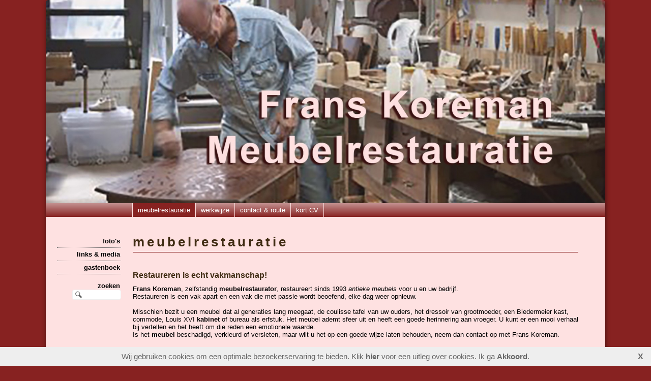

--- FILE ---
content_type: text/html; charset=UTF-8
request_url: http://www.franskoreman.nl/
body_size: 5788
content:
<!DOCTYPE html>
<html lang="nl">
<head>
<meta http-equiv="X-UA-Compatible" content="IE=edge" /><meta charset="utf-8">
<link rel="canonical" href="http://www.franskoreman.nl">
<meta name="description" content="Frans Koreman is meubelrestaurator om antieke meubels te restaureren voor particulieren, interieur/zakelijke instanties omgeving Amsterdam. Voor het maken van meubelen is Koreman uw meubelmaker.">
<meta name="keywords" content="meubelrestaurator, antiek, meubelen, fauteuil, restauratie, meubelrestauratie, antieke meubels, kasten, bonheur kast, bureau, grootmoeder, commode, erfstuk, coulisse tafel, biedermeier, interieur">
<meta name="google-site-verification" content="cmtkjssAU0Au1wKYwndXPMv2Dn">
<meta name="generator" content="Maakum websites - version 10.0.3">
<!--[if IEMobile]><meta http-equiv="cleartype" content="on"><![endif]-->
<!-- Responsive and mobile friendly stuff -->
<meta name="HandheldFriendly" content="True">
<meta name="MobileOptimized" content="320">
<meta name="viewport" content="width=device-width,initial-scale=1.0,minimum-scale=1.0,maximum-scale=1.0,user-scalable=no,viewport-fit=cover">

<title>Frans Koreman Meubelrestauratie</title>
<!-- link rel='stylesheet' type='text/css' media='all' href='/common/style/classic/theme.css' -->
<link rel='stylesheet' type='text/css' media='all' href='/common/style/classic/maakum.php'>
<script src='/maakum_central/10.0/common/scripts/jquery/jquery-3.5.1.min.js'></script><script src='/maakum_central/10.0/common/scripts/jquery.scrollbar.min.js'></script><script src='/maakum_central/10.0/common/scripts/jquery-migrate-3.3.1.min.js'></script><script src='/maakum_central/10.0/common/scripts/lazyload/jquery.lazyload.min.js'></script><script>
var g_more='meer';
jQuery(document).ready(function(){jQuery('.scrollbar-inner').scrollbar();});</script><script src='/maakum_central/10.0/common/scripts/parallax.js'></script>

<script src="/maakum_central/10.0/common/scripts/main.js"></script>
<link rel='shortcut icon' href='/favicon.ico' type='image/x-icon'>
</head>

<body id="page_1" > 
<div id="wrapper">
	<div id="body_container">
		<div id="header_container">
						<div id="top_container"  >
				<!--<div id="topTheme">	-->	
					<div id="title_container">&nbsp;</div>
					<div id="wowslider-container1">
	<div class="ws_images"><img src="http://www.franskoreman.nl/common/themes/theme_0.jpg?v=26" alt=""/></div>
</div>
	
				<!--</div>-->
			</div>
						<div id="menu_container">
				<div id="topNav" class="nav-holder" role="navigation" aria-label="top menu">

<ul id="menu">
<li id='current'><a href='/'>meubelrestauratie</a></li><li ><a href='/home/3'>werkwijze</a></li><li ><a href='/home/2'>contact & route</a></li><li ><a href='/home/6'>kort CV</a></li>	</ul><script>
	document.getElementById('menu').style.visibility='hidden';
	document.getElementById('menu').style.overflow='hidden';
	</script>
	
</div>	<!-- topNav-->			</div> <!-- menu_container -->
		</div>
		<div id="content_container" >
<div id="submenu_container" style="text-align: right;" class="nav-holder" role="navigation" aria-label="side menu">

<ul id='sidebarmenu'><li><a  href='/album/' title='foto&#039;s'>foto's</a>
</li>
<li><a  href='/home/7' title='links &amp; media'>links & media</a>
</li>
<li><a  href='/gastenboek/' title='gastenboek'>gastenboek</a>
</li>
</ul><div id='search_container'><span><strong>zoeken</strong></span>
				<form name='search' method='get' action='../home/search_results.php'>
					<input name='keywords' type='search'>
				</form><br></div></div>
<script>
jQuery(document).ready(function($){

	function gotohash(e) 
	{
		ankerinData = 0;
		ankerinBody = 0;
		var targ;

		if(!e) var e = window.event;
		if (e.target) targ = e.target;
		else if (e.srcElement) targ = e.srcElement;
		if (targ.nodeType == 3) // defeat Safari bug
			targ = targ.parentNode;
		if (typeof targ.href === 'undefined') //kan tag binnen <a> staan
		{	
			targ = targ.parentNode;			
		}
		if (typeof targ.href === 'undefined') 
		{
			return;
		} 
		else 
		{ 
			if (targ.hash)
			{	
				ververs = targ.href;
				// check if external link
				if (ververs.indexOf(window.location.host) == -1 || targ.target === '_blank')
				{	//only rervers if same tab.
//					if(!(targ.target === '_blank' || targ.target === '_new')){ 
//						window.location = ververs;
//					}
				} 
				else
				{
					if ( 0 || ververs.indexOf('home/1#') > 0 || ververs.indexOf('page_id=1#') > 0 || ververs.indexOf('home/1?') > 0 || ververs.indexOf('page_id=1?') > 0) //andere page id
					{
						location.replace(ververs);
						anker = 'name="' + window.location.hash.substr(1) + '"'; //anker zonder #
						ankerh = 'name="' + window.location.hash + '"'; //anker met #
						ankerID = 'id="' + window.location.hash.substr(1);

						if (anker && (document.body.innerHTML.indexOf(anker) > -1 || document.body.innerHTML.indexOf(ankerh) > -1 || document.body.innerHTML.indexOf(ankerID) > -1) && window.location.hash) {
							ankerinBody = 1;
							gotoAnker();
							return false;
						}
//						ID=$(".select_container:last").attr("id").replace("m","");
//						last_para_function(ID);
					}	
					else
					{
//						window.location = ververs;
					//	location.reload(); werkt niet in IE
					}
				}

			}
		}
	};
	function gotoAnker() {
		//!important: setTimeout niet verwijderen 
		setTimeout("window.location.hash = encodeURIComponent(window.location.hash.substr(1));",500);
		setTimeout("window.location.replace(decodeURIComponent(window.location.hash));",500);
		if (window.location.hash.indexOf('[') == -1)
			animateAnker(20);
		else
			animateAnker(5);
	}
	function animateAnker(y) {
				setTimeout(function() {
			$('html,body').animate({scrollTop: $(window).scrollTop()-y}, 500, function() {  });
		},600);
	}

	document.onclick = gotohash;

	function showAnker() {
		if (window.location.hash.indexOf('#') == 0) {
        	if (window.location.hash.indexOf('[') == -1){
            	animateAnker(20);
        	}else{
            	animateAnker(5);
        	}
		}
		$( window ).unbind('load', showAnker);
	}
	$( window ).bind('load', showAnker);
 

});
</script>
		<div id="content" >
			    	<div id="page_name"><H1>meubelrestauratie</H1></div>
		<div class='textblok_container select_container one' id='m1595686058'>
		<div class="header" id="[1]" >
		<h2>Restaureren is echt vakmanschap!</h2>        </div>
        <div class='textblok_text '>
		<div><span style="color: #000000;"><strong>Frans Koreman</strong>, zelfstandig <strong>meubelrestaurator</strong>, restaureert sinds 1993 <em>antieke meubels</em> voor u en uw bedrijf. <br />Restaureren is een vak apart en een vak die met passie wordt beoefend, elke dag weer opnieuw.<br /></span></div>
<div> </div>
<div>Misschien bezit u een meubel dat al generaties lang meegaat, de coulisse tafel van uw ouders, het dressoir van grootmoeder, een Biedermeier kast, commode, Louis XVI <strong>kabinet</strong> of bureau als erfstuk. Het meubel ademt sfeer uit en heeft een goede herinnering aan vroeger. U kunt er een mooi verhaal bij vertellen en het heeft om die reden een emotionele waarde. </div>
<div>Is het <strong>meubel </strong>beschadigd, verkleurd of versleten, maar wilt u het op een goede wijze laten behouden, neem dan contact op met Frans Koreman. </div>
<div><span style="font-family: __, Helvetica, sans-serif;"><span style="line-height: 16px;"><span style="font-family: Arial, Helvetica, sans-serif;"><span style="line-height: normal;"> </span></span></span></span></div>
<figure class="image"><img class="page_img"  data-original="//www.franskoreman.nl/home/images/1-21.jpg" alt="gerestaureerd Empire kastje" title="restauratie empire kastje" width="100%" />
<figcaption>Gerestaureerd Empire kastje</figcaption>
</figure>
<div> </div>
<div><span style="color: #000000;"><span style="color: #000000;">Frans Koreman is altijd bereid u persoonlijk advies te geven aan de hand van gezonden foto's of uw meubel bij u thuis te beoordelen en een vrijblijvende offerte af te geven. Bel naar <a href="tel:+31653833885">06 53 833 885 </a> of mail naar <a href="mailto:info@franskoreman.nl">info@franskoreman.nl</a>. Als u een foto van het meubel meestuurt, dan kan een eerste raming worden gegeven.<br /><br />Frans Koreman is aangesloten bij de Nederlandse belangenvereniging voor restauratoren. Alle aangesloten leden werken volgens de Ethische Code. Informatie kunt u vinden op de website: <a href="http://www.restauratoren.nl/">www.restauratoren.nl</a> </span></span></div>		</div>
<div class="share">
<!-- AddToAny Button BEGIN -->
<div style='float:left;margin-right:0px;margin-left: -2px;' class="a2a_kit  a2a_default_style" data-a2a-url="https://goo.gl/qluXF" data-a2a-title="Restaureren is echt vakmanschap!">
    <a class="a2a_button_x"><span class='socialsvg small' style='margin:0;background-color:rgb(0, 0, 0);'><svg class='x'></svg></span></a>
</div>
<div style='display:inline;'class="a2a_kit  a2a_default_style" data-a2a-url="http://www.franskoreman.nl/article-1/" data-a2a-title="Restaureren is echt vakmanschap!">
<a class='a2a_button_facebook'><span class='socialsvg small' style='margin:0;background-color:rgb(59, 89, 152);'><svg class='facebook'></svg></span></a></div></div>
</div>
				<div class="textblockBottom"></div>
				<div class='textblok_container select_container one' id='m1595686059'>
		<div class="header" id="[6]" >
		<h2>Opbouw website</h2>        </div>
        <div class='textblok_text '>
		<p>Onder "werkwijze" ziet u verschillende stadia van een <strong>restauratie </strong>in beeld. </p>
<p> </p>
<p>Onder "kort cv" de werkervaring en scholing van Frans Koreman</p>
<p> </p>
<p>Onder "foto's" staan ook verschillende opdrachten in beeld. Nu ook meubels die <strong>te koop</strong> staan, neem een kijkje bij "te koop". </p>
<p> </p>
<p>Veel plezier op deze website! </p><div class='page_img_bottom' style='max-width:300px;' ><div class='' style='max-width:300px;max-height:300px;'><img data-original='/home/images/1-6.jpg?1222109770' alt='vergulden van een antieke poot'></div><div class='page_img_caption_bottom'>vergulden van een antieke poot</div></div>		</div>
<div class="share">
<!-- AddToAny Button BEGIN -->
<div style='float:left;margin-right:0px;margin-left: -2px;' class="a2a_kit  a2a_default_style" data-a2a-url="https://goo.gl/4OljI" data-a2a-title="Opbouw website">
    <a class="a2a_button_x"><span class='socialsvg small' style='margin:0;background-color:rgb(0, 0, 0);'><svg class='x'></svg></span></a>
</div>
<div style='display:inline;'class="a2a_kit  a2a_default_style" data-a2a-url="http://www.franskoreman.nl/article-6/" data-a2a-title="Opbouw website">
<a class='a2a_button_facebook'><span class='socialsvg small' style='margin:0;background-color:rgb(59, 89, 152);'><svg class='facebook'></svg></span></a></div></div>
</div>
				<div class="textblockBottom"></div>
				<div class='textblok_container select_container one' id='m1595686060'>
		<div class="header" id="[29]" >
		<h2>Artikel in Parool</h2>        </div>
        <div class='textblok_text '>
		<p> </p>
<p>In de speciale weekendbijlage van het <strong>Parool</strong> Wonen van september 2010 heeft een artikel gestaan over de beste adressen voor interieur op maat. Frans Koreman is voor dit artikel geïnterviewd en gefotografeerd in zijn werkplaats.</p>
<p><em> </em> </p>
<p>Hier treft u de foto aan. </p>
<p> </p>
<p>Voor vragen en opmerkingen naar aanleiding van deze publicatie kunt u contact opnemen met Frans Koreman, <a href="tel:+31653833885">06 53 833 885 </a> of mailen naar <a href="mailto:info@franskoreman.nl">info@franskoreman.nl</a></p>
<p style="color: #fee1e1;"> </p><div class='page_img_bottom' style='max-width:414px;' ><div class='' style='max-width:414px;max-height:293px;'><img data-original='/home/images/1-29.jpg?1285763267' alt='artikel in Parool Magazine Wonen'></div><div class='page_img_caption_bottom'>artikel in Parool Magazine Wonen</div></div>		</div>
<div class="share">
<!-- AddToAny Button BEGIN -->
<div style='float:left;margin-right:0px;margin-left: -2px;' class="a2a_kit  a2a_default_style" data-a2a-url="https://goo.gl/EKsLI" data-a2a-title="Artikel in Parool">
    <a class="a2a_button_x"><span class='socialsvg small' style='margin:0;background-color:rgb(0, 0, 0);'><svg class='x'></svg></span></a>
</div>
<div style='display:inline;'class="a2a_kit  a2a_default_style" data-a2a-url="http://www.franskoreman.nl/article-29/" data-a2a-title="Artikel in Parool">
<a class='a2a_button_facebook'><span class='socialsvg small' style='margin:0;background-color:rgb(59, 89, 152);'><svg class='facebook'></svg></span></a></div></div>
</div>
	</div><!-- content --></div><div id="footer_container_main">	<div id="footer_container_new">
<div class='textblok_container' id='m1595512283'>
		<div class="header" id="[39]" style='margin-bottom: 0;'>
		        </div>
        <div class='textblok_text '>
		<p style="text-align: center;"> </p>
<p style="text-align: center; line-height: 180%;"> </p>
<p style="text-align: center; line-height: 180%;"><span style="color: #fee1e1;"><a style="color: #fee1e1;" href="tel:+31653833885">06 53 83 38 85</a></span></p>
<p style="text-align: center; line-height: 180%;"><span style="color: #fee1e1;"><a style="color: #fee1e1;" href="mailto:frans21560@gmail.com">info@franskoreman.nl</a></span></p>		</div>
</div>
	</div>
	<div id="footer_container"><div id="lijn">&nbsp;</div>

        <div id="footer" class="group">
		 
        	<div class="col span_1_of_4 foot_col_1">
           				  			<a href='https://www.maakum.nl' target='_blank' title="Website maken"><img src='https://je-eigen-site.nl/images/logo_maakum_transp_blue.png' alt="logo Maakum" title="Website maken" style="width: 50px">&nbsp;website maken</a>
							</div>  
            <div class="col span_1_of_4 foot_col_2">
	            <div class='footer_pipe'>|</div><span id="site_hits">511675</span>&nbsp;bezoekers	
            </div>  
			<div class="col span_1_of_4 foot_col_3" style="text-align:center">
            	<div class='footer_pipe'>|</div>						<a href='/login/index.php' target='_blank' rel="nofollow">login</a>
		                    </div>
			<div class="col span_1_of_4 foot_col_4">
				<div class='footer_pipe'>|</div>laatste wijziging: 15-04-2025&nbsp;    
            </div>
     	</div>
     </div>
<div style="clear:both;"></div></div><!-- body_container -->
</div></div><!-- wrapper_container -->
<script>
	jQuery(function() {
        document.querySelectorAll('img[data-original]').forEach((elm) => {
            if(!elm.dataset.original.match(/(\.gif|\.jpg|\.jpeg|\.a?png|\.svg|\.webp|\.ico)(\?.*)?$/i)){
                elm.dataset.original = '/maakum_central/10.0/common/img-not-found.svg';
            }
        });
        
		jQuery(".img_zoom img[data-original]").on('load', function(event){
			if(this.loaded && !jQuery(this).hasClass('start')){
				jQuery(this).addClass('start');
			}
		});
		jQuery("img[data-original]").lazyload({threshold: 700, load:function(){ jQuery(window).trigger('resize.px.parallax')}});
		
	});
</script>
	
<script>
function doSlide(id){
	timeToSlide = 15; // in milliseconds
	subid = 'subsubSlide' + id;
	subimg = 'subsubimg' + id;
	obj = document.getElementById(subid);
	subimg = document.getElementById(subimg);

	if(obj.style.display == "none"){ 
		subimg.src = 'https://je-eigen-site.nl/images/buttons/arrow_up.png';
		obj.style.visibility = "hidden";
		obj.style.display = "block";
		height = obj.offsetHeight;
		obj.style.height="1px"; 
		obj.style.visibility = "visible";	
		obj.style.position = "relative";
		pxPerLoop = height/timeToSlide;
		slide(obj,1,height,pxPerLoop);
	} else {
		subimg.src = 'https://je-eigen-site.nl/images/buttons/arrow_down.png';
		height = obj.offsetHeight;
		pxPerLoop = height/timeToSlide;
		slideUp(obj,height,1,pxPerLoop);
		
	}
}
function slide(obj,offset,full,px){
	if(offset < full){
		obj.style.height = Math.round(offset)+"px";
		offset=offset+px;
		setTimeout((function(){slide(obj,offset,full,px);}),1);
	} else {
		obj.style.height = "auto";
	}
}
function slideUp(obj,offset,full,px){
	if(offset > full){
		obj.style.height = Math.round(offset)+"px";
		offset=offset-px;
		setTimeout((function(){slideUp(obj,offset,full,px);}),1);
	} else {
		obj.style.display = "none";
		obj.style.height = "auto"; 
	}
}
		
</script>
<script>
//jQuery('#mc_social svg').add('.socialsvg svg').each(function(){
jQuery('.socialsvg svg').each(function(){
	var elm = jQuery(this);//console.log(elm, 'boe', elm.attr('class'));
	fetch(new Request('/maakum_central/10.0/common/png/social/'+elm.attr('class')+'.svg'))
		.then(response => {
			if(response.ok){
	 			response.text().then(dd=>{//console.log(dd)
	 			elm.replaceWith(dd);//test
	 		});
		}
	});
});
</script>
<!-- AddToAny Button BEGIN -->
<script async src="https://static.addtoany.com/menu/page.js"></script>
<script>
var cookie_warning = 'Wij gebruiken cookies om een optimale bezoekerservaring te bieden. Klik <a href="https://www.maakum.nl/wat-zijn-cookies/" target="_blank">hier</a> voor een uitleg over cookies. ';
var cookie_button = "Ik ga <span style=\'cursor:pointer;font-weight:bold;\' class=\'cookiebtn\'>Akkoord</span>.";
</script>
</body>
</html>


--- FILE ---
content_type: text/css; charset=UTF-8
request_url: http://www.franskoreman.nl/common/style/classic/maakum.php
body_size: 12975
content:
/*
 *	generated by WOW Slider 2.5
 *	template Noble
 */
#topTheme {
	position: relative;
	float:left;
	margin-left: 0;
	margin-top: 0;
	width: 100%;
}

#wowslider-container1 { 
	zoom: 1; 
	position: relative; 
	/*max-width:950px;*/
	margin:0 auto;
	z-index:25;
	border:none;
	text-align:left; /* reset align=center */
}
/*
* html #wowslider-container1{ width:950px }
*/
#wowslider-container1 ul{
	position:relative;
	width: 10000%; 
	height:auto;
	left:0;
	list-style:none;
	margin:0;
	padding:0;
	border-spacing:0;
	overflow: visible;
	/*table-layout:fixed;*/
}
#wowslider-container1 .ws_images ul li{
	width:1%;
	line-height:0; /*opera*/
	float:left;
	font-size:0;
	padding:0 0 0 0 !important;
	margin:0 0 0 0 !important;
}

#wowslider-container1 .ws_images{
	position: relative;
	left:0;
	top:0;
	width:100%;
	height:100%;
	/*overflow:hidden;*/
}
#wowslider-container1 .ws_images a{
	width:100%;
	display:block;
	color:transparent;
}
#wowslider-container1 img{
	max-width: none !important;
}
#wowslider-container1 .ws_images img{
	width:100%;
	border:none 0;
	max-width: none;
	-webkit-border-top-left-radius: 5px;
	-webkit-border-top-right-radius: 5px;
	-moz-border-radius-topleft: 5px;
	-moz-border-radius-topright: 5px;
	border-top-left-radius: 5px;
	border-top-right-radius: 5px;
    display: block;
}
#wowslider-container1 a{ 
	text-decoration: none; 
	outline: none; 
	border: none; 
}

#wowslider-container1  .ws_bullets { 
	font-size: 0px; 
	float: left;
	position:absolute;
	z-index:70;
}
#wowslider-container1  .ws_bullets div{
	position:relative;
	float:left;
}
#wowslider-container1  a.wsl{
	display:none;
}

#wowslider-container1  .ws_bullets { 
	padding: 10px; 
}
#wowslider-container1 .ws_bullets a { 
	margin-left: 5px; 
	height: 10px; 
	width: 10px; 
	float: left; 
	border: 1px solid #d6d6d6; 
	color: #d6d6d6; 
	text-indent: -4000px; 
	background-image:url("data:image/gif;base64,");
	position:relative;
	color:transparent;
}
#wowslider-container1 .ws_selbull { 
	background-color: #d6d6d6; 
	color: #FFFFFF; 
}

#wowslider-container1 .ws_bullets a:hover, #wowslider-container1 .ws_overbull { 
	background-color: #d6d6d6;
	color: #FFFFFF; 
}

#wowslider-container1 a.ws_next, #wowslider-container1 a.ws_prev {
	position:absolute;
	display:block;
	top:50%;
	margin-top:-16px;
	z-index:60;
	height: 67px;
	width: 32px;
	background-image: url(./arrows.png);
}
#wowslider-container1 a.ws_next{
	background-position: 0 0; 
	right:-7px;
}
#wowslider-container1 a.ws_prev {
	left:-7px;
	background-position: 0 100%; 
}
#wowslider-container1 a.ws_next:hover{
	background-position: 100% 0; 
}
#wowslider-container1 a.ws_prev:hover{
	background-position: 100% 100%; 
}
/* bottom center */
#wowslider-container1  .ws_bullets {
	top:0;
    right: 0;
}

#wowslider-container1 .ws-title{
	position: absolute;
	bottom:7%;
	/*left: 0;*/
	right: 4%;
	top: 74%;
	margin-right:5px;
	z-index: 50;
	color:#1E4553;
	font-family: "Droid Sans";
}
#wowslider-container1 .ws-title div,#wowslider-container1 .ws-title span{
	display:inline-block;
	text-align: right;
	float: right;
	background-color: transparent; /*#FFF;*/
	color: #FFF;
	padding:10px;
	opacity:0.9;
	filter:progid:DXImageTransform.Microsoft.Alpha(opacity=90);	
}
#wowslider-container1 .ws-title div{
	display:block;
	margin-top:0px;
	font-size: 1.4em;
}

@media only screen and (max-width: 480px) {
	#wowslider-container1 .ws-title {font-size: 0.7em; top: 55%;}	
}
#wowslider-container1 ul{
	animation: wsBasic 808s infinite;
	-moz-animation: wsBasic 808s infinite;
	-webkit-animation: wsBasic 808s infinite;
}
@keyframes wsBasic{0%{left:-0%} 0.25%{left:-0%} 0.5%{left:-100%} 0.74%{left:-100%} 0.99%{left:-200%} 1.24%{left:-200%} 1.49%{left:-300%} 1.73%{left:-300%} }
@-moz-keyframes wsBasic{0%{left:-0%} 0.25%{left:-0%} 0.5%{left:-100%} 0.74%{left:-100%} 0.99%{left:-200%} 1.24%{left:-200%} 1.49%{left:-300%} 1.73%{left:-300%} }
@-webkit-keyframes wsBasic{0%{left:-0%} 0.25%{left:-0%} 0.5%{left:-100%} 0.74%{left:-100%} 0.99%{left:-200%} 1.24%{left:-200%} 1.49%{left:-300%} 1.73%{left:-300%} }

#wowslider-container1 .ws_bullets  a img{
	text-indent:0;
	display:block;
	top:12px;
	left:-143px;
	visibility:hidden;
	position:absolute;
    border: 2px solid #B8C4CF;
	max-width:none;
}
#wowslider-container1 .ws_bullets a:hover img{
	visibility:visible;
}

#wowslider-container1 .ws_bulframe div div{
	height:90px;
	overflow:visible;
	position:relative;
}
#wowslider-container1 .ws_bulframe div {
	left:0;
	overflow:hidden;
	position:relative;
	width:285px;
	background-color:#B8C4CF;
}
#wowslider-container1  .ws_bullets .ws_bulframe{
	display:none;
	top:25px;
	overflow:visible;
	position:absolute;
	cursor:pointer;
    border: 2px solid #B8C4CF;
}
#wowslider-container1 .ws_bulframe span{
	position:absolute;
}
/*@font-face {
    font-family: "Droid Sans";
    font-style: normal;
    font-weight: 400;
    src: local("Droid Sans"), local("DroidSans"), url("http://themes.googleusercontent.com/static/fonts/droidsans/v3/s-BiyweUPV0v-yRb-cjciBsxEYwM7FgeyaSgU71cLG0.woff") format("woff");
}*/
/* <style type="text/css">  handig voor highlight */
html, body {
	margin: 0px;
	padding: 0px;
}
body {
	background: #872221;
	color: #000000;
	font-weight: normal;
	scrollbar-arrow-color: rgb(135, 34, 33);
	scrollbar-face-color: #f1d5d5;
	scrollbar-highlight-color: rgb(254, 225, 225);
	scrollbar-3dlight-color:#eacfcf;
	scrollbar-shadow-color: #d8bfbf;
	scrollbar-darkshadow-color: #872221;
	scrollbar-track-color: rgb(254, 225, 225);
}

#wrapper {
    display: -webkit-flex;
	display:flex;
	-webkit-flex-direction: column;
	flex-direction: column;
	;
	text-align: left;
	width: 100%;
	min-height: 100vh;
}
@media screen and (min-width:0\0) {
/*Center and height hack for ie9,10,11*/
	#wrapper {
		-ms-flex-align:center;
		height:100px;
	}
}
table {
	font-size: 13px;
	font-family: Arial, Helvetica, sans-serif;
}
table, td {
	vertical-align: top;
}
strong {font-weight: bold;}
a {
	cursor: pointer;
	color: rgb(135, 34, 33);
	font-weight: bold;
	text-decoration: none;
}
.textblok_text a, .newsText a {
	overflow-wrap: break-word;
	word-wrap: break-word;
	-webkit-hyphens: auto;
	-ms-hyphens: auto;
	-moz-hyphens: auto;
	hyphens: auto;
}
a:hover {
	text-decoration: underline;
}
hr {
	color: rgb(64, 44, 19);
	margin: 5px 0px 5px 0px;
	padding: 0px;
	width: 100%;
	height: 0;
	border: 0;
	border-top: 1px solid rgb(64, 44, 19);
}
.color_light {
	color: rgb(135, 34, 33)}
/* <style type="text/css">  handig voor highlight */
.intro_text h1:first-child, .intro_text h2:first-child, .intro_text h3:first-child, .intro_text h4:first-child, .intro_text h5:first-child, .intro_text h6:first-child, .header h1, .header h2, .header h3, .header h4, .header h5, .header h6, .para_col h1:first-child, .para_col h2:first-child, .para_col h3:first-child, .para_col h4:first-child, .para_col h5:first-child, .para_col h6:first-child {

    	margin-top: 1rem;
}
h1 {
	font-size: 154%;}
h2 {
	font-size: 121%;}
h3 {
	font-size: 99%;}
h4 {
	font-size: 88%;}
h5 {
	font-size: 77%;}
h6 {
	font-size: 66%;}

h1, h2, h3, h4, h5, h6 {
	font-family: Arial, Helvetica, sans-serif;
	margin-bottom: 0.5rem;
    font-weight: bold;
    color: rgb(64, 44, 19);
}.header a {font-weight: bold}
p {
	margin:0;
	word-wrap: break-word;
}
img {
	border: 0px;
}
#content img, iframe {
	max-width: 100%;
    object-fit: contain;
}
/* classes voor font size - als in tinymce.php */

.kleiner_4px {
	font-size: 9px;
	line-height: 1.2em;
}
.kleiner_2px {
	font-size: 11px;
	line-height: 1.2em;
}
.normaal {
	font-size: 13px;
	line-height: 1.2em;
}
.groter_2px {
	font-size: 15px;
	line-height: 1.2em;
}
.groter_4px {
	font-size: 17px;
	line-height: 1.2em;
}
.groter_6px {
	font-size: 19px;
	line-height: 1.2em;
}
.groter_8px {
	font-size: 21px;
	line-height: 1.2em;
}
.groter_12px {
	font-size: 25px;
	line-height: 1.2em;
}
.groter_20px {
	font-size: 33px;
	line-height: 1.2em;
}
.groter_28px {
	font-size: 41px;
	line-height: 1.2em;
}

.smaller_4px {
	font-size: 9px;
	line-height: 1.2em;
}
.smaller_2px {
	font-size: 11px;
	line-height: 1.2em;
}
.normal {
	font-size: 13px;
	line-height: 1.2em;
}
.bigger_2px {
	font-size: 15px;
	line-height: 1.2em;
}
.bigger_4px {
	font-size: 17px;
	line-height: 1.2em;
}
.bigger_6px {
	font-size: 19px;
	line-height: 1.2em;
}
.bigger_8px {
	font-size: 21px;
	line-height: 1.2em;
}
.bigger_12px {
	font-size: 25px;
	line-height: 1.2em;
}
.bigger_20px {
	font-size: 33px;
	line-height: 1.2em;
}
.bigger_28px {
	font-size: 41px;
	line-height: 1.2em;
}
body { font-family: Arial, Helvetica, sans-serif; 
font-size: 13px;}
#mailtable { width: 100%; }
#mailcontent {padding:4% 10px;font-size: 13px;}
p { margin: 0px; padding: 0px; }
P, LI {line-height: 1.2em; }
H2 {line-height: 1.4em; }
sup{font-size: 80%; line-height: 80%;}
h1, h2, h3, h4, h5 {font-weight: bold}
@media only screen and (max-width: 480px){
    body {font-size:15px}
	h1 { font-size: 200%!important; }
	h2 { font-size: 150%!important; }
	h3 { font-size: 150%!important; }
}
.formresponse table td, .formresponse table th {padding: 0.6em 0 0;}

/* element classes */
img.top {
	z-index: 0;
}
.audio {
	background-color: rgb(64, 44, 19);
	color: #ff00FF;
	border-style: solid;
	border-width: 5px 5px 0px 0px;
	border-color:  #ffaaaa;
	margin-top:-10px;
	margin-bottom:-10px;
	vertical-align: bottom;
}
.titel {
	color: rgb(64, 44, 19);
	font-size: 200%;
	letter-spacing: 5px;
}
.titel2 {
	color: rgb(64, 44, 19);
	font-size: 150%;
	letter-spacing: 4px;
}
table.copyright {
	height: 20px;
	width: 100%;
}
.copyright {
	color: #999;
}
.copyright td {
	vertical-align:middle;
	font-size: 9px;
	font-family: Verdana, Arial, Helvetica, sans-serif;
}
.copyright a {
	color: #999;
	text-decoration: none;
	font-weight: normal;
}
.copyright a:hover {
	text-decoration: underline;
}
.highlight { 
	color: #fff;
	background-color: rgb(135, 34, 33)}
.message { 
	display: table;
	width: 100%;
	color: #000000;
	background-color: #f1d5d5;
	border-right: 1px solid #d8bfbf;
	border-bottom: 1px solid #d8bfbf;
	margin-bottom:4px;
	-moz-border-radius: 6px;
	-webkit-border-radius: 6px;
	border-radius: 6px;
    box-sizing: border-box;
    padding: 1em;
}
td.message { 
	padding: 6px;
	display: table-cell;
}
.message_padding { /*padding: 10px;*/}
.label {
	color: #000000;
	font-weight: bold;
	vertical-align: top;
}
.knop, .button {
    color: #FFFFFF;
    border: none;
    cursor: pointer;
    padding: 10px 25px!important;
    width: auto;
    border-radius: 5px;
    font-size: 1em;
    background: rgb(135, 34, 33)!important;
    transition: background-color 0.5s ease;
    width: auto!important;
}
.knop:hover, .button:hover {
    color: #FFFFFF;
    background: #c39190!important;
}
/* module elementen */
div#page_name {
	width: 100%;
	position:relative;
}
div.moduleTitle, div#page_name H1 {
	display: block;	color: rgb(64, 44, 19);
	background: url(../lijn1.gif);background-repeat:repeat-x;background-position: bottom;	margin-bottom:9px;
	padding-bottom: 11px;
	width: 100%;
	font-family: Arial, Helvetica, sans-serif;
font-size: 198%;	font-weight: bold;
	letter-spacing: 5px;
	margin: 0;
	margin-bottom: 0.5em;
}
div.backLink {
	border-bottom: 1px solid rgb(64, 44, 19); 
	width: 100%;
	margin-top: 5px;
    margin-bottom: 10px;
	padding: 5px 0px 5px 1px;
}
div.backLinkBottom {
	border-top: 1px solid rgb(64, 44, 19); 
	width: 100%;
	margin-top: 8px;
	padding: 5px 0px 5px 1px;
}
div.textblok_container {
	width: 100%;
	position: relative;
	overflow: hidden;
}
.background_padding {
	padding: 1em;
	box-sizing: border-box;
}
.textblok_text {
	width: 100%;
	max-width: inherit;
	margin-bottom: 5px;
	display:block;
	overflow:hidden;
}
div.read_more {
	float:right;
	/*line-height: 1.2em;*/
}
a.read_more {
    white-space: nowrap;
}
a.read_more:after {
    content: " \000BB";
    white-space: nowrap;
}
.test_button {
	background-color: rgb(135, 34, 33);
	color: rgb(254, 225, 225);
	padding: .4em 1.7em;
	border-radius: 25px;
	text-decoration: none;
	font-size: inherit;
	display: inline-block;
}
.test_button:hover {
	text-decoration: none;
	filter:brightness(125%);
}
.test_button.square {
	border-radius: 0;
	margin: 0px;
}
.test_button.rounded {
	border-radius: 10px;
	margin: 0px;
}
.ui-tooltip, .arrow:after {
    background: white ;
    border: 2px solid #ccc ;
}
.ui-tooltip {
    padding: 10px 20px ;
    color: black ;
    border-radius: 20px ;
    font: bold 14px "Helvetica Neue", Sans-Serif ;
    text-transform: uppercase;
    box-shadow: 0 0 7px black;
}
.arrow {
    width: 70px;
    height: 16px;
    overflow: hidden;
    position: absolute;
    left: 50%;
    margin-left: -35px;
    bottom: -16px;
}
.arrow.top {
    top: -16px;
    bottom: auto;
}
.arrow.left {
    left: 20%;
}
.arrow:after {
    content: "";
    position: absolute;
    left: 20px;
    top: -20px;
    width: 25px;
    height: 25px;
    box-shadow: 6px 5px 9px -9px black;
    -webkit-transform: rotate(45deg);
    -ms-transform: rotate(45deg);
	transform: rotate(45deg);
}
.arrow.top:after {
	bottom: -20px;
	top: auto;
}
div.textblockBottom {
	display: inline-block; /* 8.0 */
	border-bottom: 1px solid rgb(64, 44, 19); 
	width: 100%;
	height: 1rem;
	margin-bottom: 0.667rem;
}
div.textblockBottom#last  {
	border-bottom: 0;
}
div.moduleMenu {
	border-bottom: 1px solid rgb(64, 44, 19); 
	width: 100%;
	margin: 5px 0px;
	padding: 5px 0px 5px 1px;
}
div.newsHeader {
	/*font-size: 120%;
	font-weight: bold;*/
	float:left;
	/*margin-bottom: 7px;*/
}
div.newsHeader H2, div.newsHeader H3 {margin-top: 0.1em;}
div.newsDate {
	margin: 0px;
	text-align:right;
	float:right;
	width: 95px;
	margin-top: 0.5em;
}
div.newsText {
	clear:both;
}
.news_message h3.title  {
	margin-top:0.6em;
}
div.gbHeader {
	position: relative;
	width: 75%;
	margin: 0px 0px 10px 0px;
	font-size: 90%;
	font-weight: bold;
}
div.gbDate {
	position:relative;
	width: 25%;
	float: right;
	margin: 0px;
	font-size: 90%;
	text-align:right;
}
p.lastlogin {
	border-top: 1px solid rgb(64, 44, 19);
	margin: 5px 0px 5px 0px;	
	padding: 5px;
	text-align:right;
}
.page_img_left, .page_img[style*="float: left"] { 
	margin: 2px 15px 5px 0px;
	text-align:left; 
	float:left;
}
.page_img_right, .page_img[style*="float: right"] {
	margin: 2px 0px 5px 15px;
	text-align:right; 
	float:right;
}
.page_img_top {
	margin: 2px 0px 0px 0px;
}
.page_img_bottom {
	margin: 15px 0px 1em 0px;
}
.img-rounded, .img-rounded img {
	-moz-border-radius: 50%;
	-webkit-border-radius: 50%;
	border-radius: 50%;
}
.img_zoom, .img_zoom_hover {
	overflow:hidden;
}
.img_zoom img {
	-moz-transition: all 15s ease-out;
	-webkit-transition: all 15s ease-out;
	-o-transition: all 15s ease-out;
	-ms-transition: all 15s ease-out;    
	transition: all 15s ease-out;
}
.img_zoom_hover img {
	-moz-transition: all 0.5s ease-out;
	-webkit-transition: all 0.5s ease-out;
	-o-transition: all 0.5s ease-out;
	-ms-transition: all 0.5s ease-out;    
	transition: all 0.5s ease-out;
}
.start, .img_zoom_hover img:hover {
	-moz-transform: scale(1.08);
    -webkit-transform: scale(1.08);
    -o-transform: scale(1.08);
    transform: scale(1.08);
}
.video { margin-bottom: .7em; }
.page_img_left img, .page_img_right img, .page_img_top img, .page_img_bottom img {width: 100%;height: 100%;}
.page_img_top iframe, .page_img_bottom iframe {
	width: 100%; height:100%;
	position: absolute;
	top: 0;
	left: 0;
}
.page_img_caption_left {
	font-size: 12px;
	position: relative; 
	text-align:left;
	top:2px;
	font-style:italic;
}
.page_img_caption_right, .page_img_caption_top, .page_img_caption_bottom {
	font-size: 12px;
	position: relative; 
	text-align:right;
	padding: 8px 0;
	font-style:italic;
}
figure.image{display:inline-block;border:0;background:transparent;}
figure.image{margin:10px 15px 5px 15px}
figure.image.align-left{margin-left:0;float:left}
figure.image.align-right{margin-right:0;float:right}
figure.image img{margin:0}
figure.image figcaption{font-size: 12px;margin:8px 0 0px;text-align:right;font-style: italic;}

.news_img_left {
	margin: 2px 12px 5px 0px;
	float: left;
}
.news_img_right {
	margin: 2px 0px 5px 8px;
	float: right;
}
/* nieuw versie 8.0 */
.page_doc {
	position:relative;
	height: auto;
	margin-top: 2em;
}
	
.page_doc_left {
	display:inline-block;
	text-align:left;
	padding-right: 20px; 
	margin-bottom: 1em;
	/*float:left;*/
}
.page_doc_right {
	display:inline-block;
	text-align:right; 
	float:right;
	margin-bottom: 1em;
}


/* Onderdeel van Album */
.album_img {
	color: #000000;
	background-color: #f1d5d5;
	border-left: 1px solid #eacfcf;
	border-top: 1px solid #eacfcf;
	border-right: 1px solid #d8bfbf;
	border-bottom: 1px solid #d8bfbf;
	height: 122px;
	width: 122px;
	vertical-align:middle;
	text-align:center;
	padding: 10px 8px 8px 8px;
	margin: 2px 4px 2px 0px;
	-moz-border-radius: 6px;
	-webkit-border-radius: 6px;
	border-radius: 6px;
}
.image_box {
	color: #000000;
	background-color: #f1d5d5;
	margin:5px 5px 5px 5px; 
	padding:0px; 
	vertical-align: middle;	
}

#body_container {
    display: -webkit-flex;
    display: flex;
  	-webkit-flex-direction: column;
  	flex-direction: column;
	/*for #wrapper flex*/
  	-webkit-flex:1 auto;
  	flex:1 0 auto;
		font-size: 13px;
	font-family: Arial, Helvetica, sans-serif;	
	max-width: 1100px;
	width: 100%; /*needed for carrousels!*/
	padding: 0px;
	margin-left: auto;
	margin-right: auto;
		-webkit-box-shadow: 1px 1px 10px #471211;
	-moz-box-shadow: 1px 1px 10px #471211;
	box-shadow: 1px 1px 10px #471211;
		-moz-border-radius: 6px;
	-webkit-border-radius: 6px;
	border-radius: 6px;
	box-sizing: border-box;
}
#media_container {
	-webkit-flex: 0 auto;
	flex: 0 auto;
	position: relative;
	background-color: transparent;
	border-bottom: 0px solid #9d9da1;
	display: block;
	max-width: 1100px;
	width: 100%;
	padding: 4px 0 4px 0;
	margin-left: auto;
	margin-right: auto;
    z-index: 9;
}
.tweet_iframe_widget {width:auto !important;}
#mc_padding {
	padding: 4px 0 4px 0;
	overflow: hidden;
}
#mc_search {float:left; position:relative;}
#mc_search form {margin: 0 !important;}
.mc_input { height: 16px; vertical-align:top; font-size:1.2em; width: 160px}
/*input.search { */ 
input[type="search"] {
	background:url(https://je-eigen-site.nl/images/buttons/search16.png) 3px center no-repeat;
/*	background-color: ; */
	padding: 2px 4px 1px 24px;  
	background-color:#FFFFFF;  
	border:1px solid #EFEFEF; 
	width: 142px;
	-webkit-border-radius: 4px;
    -moz-border-radius: 4px;
	border-radius: 4px;
	-webkit-appearance: textfield; 
	margin-bottom: 0 !important;
}

#mc_search img {position: relative; top: 4px;}
#mc_social {float:right; position:relative;}
#mc_social div{float:left; position:relative; margin-left: 8px;height: 32px;}
#mc_social.small div {height: 16px;}
.socialsvg{
	display:inline-block;vertical-align: middle;margin:0 2px;fill:#fff;
}
.socialsvg.small{
	width: 16px;height: 16px;border-radius: 2px;
}
.socialsvg.large{
	width: 32px;height: 32px;border-radius: 5px;
}

#top_container {
	display:block;
	position: relative;
	float: left;
	width: 100%;
	height: auto;
	margin: 0px;
	padding: 0px;
	border: 0px;
}
#title_container { 
	color: rgb(24, 17, 7);
	display:block;
	position: absolute;
	float: right;
	top: 32%;
	right: 0px;
	max-width: 1060px;
	height: 0;
	text-align: right;
	font-size: 180%;
	letter-spacing: 2px;
	margin-right: 4%;
	padding: 0px;
	border: 0px;
	z-index: 30;
}
#loggedin_container{
	float: right;
	height: 3em;
}
#header_container {
  	-webkit-flex: 0 auto;
  	flex: 0 auto;
  	position: relative;
	border-top-left-radius: 6px;
	border-top-right-radius: 6px;
}
/* <style type="text/css">  handig voor highlight */

/*  CSS MENU ========================= */

#header_container {
	/*height: 400px;*/
}
.nav-holder select{ display: none;}
#menu_container {
	clear: both;
		display: block;
		background: url(../lijn1.gif) left bottom repeat-x;	position: relative;
	max-width: 1100px;
	width: 100%;
	padding-bottom: 6px;
	float: left;
	left: 0;
	color: rgb(135, 34, 33);
	z-index: 30;
	margin-bottom: -1.2em;
    bottom: 0;
    margin-bottom: -6px;
    position: absolute;
}
#menu_container.hamburger {
    background:none;
    background-color:transparent;
    bottom: 5px;
    margin-bottom: auto;
    display:block;
}

#menu_container.hamburger #topNav { 
	border: 0 !important; 
	margin: 0;
	width: 100%;
    padding: 14px 0 0 0;
}

#topNav {
	float: left;
	width: 100%;
	margin-left: 15.454545454545%; width: 84.545454545455%; border-left: 1px solid #666;;
}
#topNav select {
	display: none;
}
#menu, #menu ul {
	list-style:none;
	padding:0;
	margin:0;
}
#menu li {
	float:left;
	position:relative;
	line-height: 1.8em;
	/*width:11em;*/
}
#menu li ul {
	position:absolute;
	margin-top:0em;
	display:none;
	min-width: 11em;
	margin-left: -1px;
}
/* ******************************************************************* */
/* SHOW SUBMENU  1 */
#menu li:hover ul, #menu li.hover ul, #menu li.over ul {
	display:block;
}
#menu li:hover ul ul, #menu li.hover ul ul, #menu li.over ul ul {
	display:none;
}
/* SHOW SUBMENU  2 */
#menu ul li:hover ul, #menu ul li.hover ul, #menu ul li.over ul {
	display:block;
}
#menu li:hover li, #menu li.hover li {
	float: none;
}
#menu li:hover li a, #menu li.hover li a {
	background-color: rgb(135, 34, 33);
}


/* ******************************************************************* */
/* STYLING UP THE LINKS */


#menu a {
	display:block;
	border-right:1px solid #fff;
	border-style: solid;
	border-width: 1px 1px 0 0;
	border-color: #666;
	background: #fff; /* rgb(135, 34, 33)*/
	color:#333;
	text-decoration:none;
	padding:0 8px;
}
#menu_container.hamburger #menu a {
	border: 0px;
}
#menu #current a, #menu .current a{
	background: rgb(135, 34, 33);
		color: #fff;
}
#menu #submore #current > a, #submore a.selected {
	background-color:#c39190 !important;
		/* #c39190 - 2.6587171769322 */
}
#menu a:hover, .sub-menu a:hover, #submore a:hover, #menu a.hover, .sub-menu a.hover, #submore a.hover, .current #current a {
	background-color:#c39190 !important;
	color:rgb(254, 225, 225);
	}

#menu ul a {
	background:#c39190;
}

/* ******************************************************************* */

#menu {
	z-index:1;
}
#menu ul {
	z-index:2;
}
#menu ul ul {
	z-index:3;
}

.caret {
  display: inline-block;
  width: 0;
  height: 0;
  vertical-align: top;
  border-top: 5px solid rgb(135, 34, 33);
  border-right: 5px solid transparent;
  border-left: 5px solid transparent;
  content: "";
}

#menu .caret {
  margin-top: 0.9em;
  margin-left: 5px;
}
#submore li .caret {
  border-top: 5px solid rgb(254, 225, 225);
  margin-top: 0.8em;
}

#menu #current .caret, #menu .current > a .caret {
  border-top-color: rgb(254, 225, 225);
}
/* submenu specifiek */
#menu li li a {
	border: none;
	color:#FFF;
	    padding: 8px 10px;
}
#menu li li:last-child a {
	/*padding-bottom: 2px;*/
}
#menu li a:hover, #menu li a.hover {
	background-color:#c39190;
	color:rgb(254, 225, 225);
}

#menu #submore_container #submore li ul {
	position: absolute;
	left: -11em;
	width: 11em;
	margin-left:0px;
	top: 0;
}
#menu #submore_container #submore.hamburger li ul {
	left: 11em;
}
#hamburger {
	box-sizing:border-box;
	width: 40px;
	height: 39px;
	border-radius: 8px;
	/*border: 1px solid #CCC;*/
	margin-top: 2px;
	padding-top: 4px;
	background-color: rgb(135, 34, 33);
}
li:hover #hamburger, #hamburger.hover {
	
	background-color: rgb(64, 44, 19);
}
#hamburger div {
	border-radius: 5px;
	width: 24px;
	height: 5px;
	background-color: rgb(254, 225, 225);
	clear: both;
	margin: 4px auto;
}
#submore_container a {
	color: rgb(135, 34, 33);
			color: #333; /* lumdiff: 1.482765387968 */
	}
#menu #submore_container.hamburger > a {
	background-color: transparent !important;
	
}

#menu #submore_container:hover, #menu #submore_container.hover {background: transparent!important; }

#submore_container.hamburger {float: right!important; margin-right: 2%; }

/* scrollable  */
.sub-menu {      
    max-height: 86vh;
    overflow-y: auto;
    overflow-x: hidden;
    -webkit-overflow-scrolling: touch;
    -moz-overflow-scrolling: touch;
    -ms-overflow-scrolling: touch;
    -o-overflow-scrolling: touch;
    overflow-scrolling: touch;
    display: list-item;
    scrollbar-color: rgb(64, 44, 19) rgb(135, 34, 33);
}
#submore.hamburger li ul.sub-menu {
    max-height: 75vh!important;
}    

/* <style type="text/css">  handig voor highlight */
#sidebarmenu, #sidebarmenu ul {
	list-style: none;
	margin: 0;
	padding: 0;
	width: 126px;}
#sidebarmenu li {
	color: rgb(135, 34, 33);
	font-size: 13px;
	border-bottom: 1px dotted #666666;  

	padding: 5px 2px 5px 2px;
	text-align: right;
}
#sidebarmenu a {
	color: #000000;
	text-decoration: none;
	overflow-wrap: break-word;
}
#sidebarmenu a:hover {
	color: rgb(135, 34, 33);
	text-decoration: none;
}
#sidebarmenu a.selected {
	color: rgb(135, 34, 33);
}
#sidebarmenu a.selected:hover {
	text-decoration: none;
}
#subsubSlide {
	position:absolute;
	display:none;
}
.subSubMenu {
	overflow:hidden;
	/*width: 135px;*/
	height:auto;
}
.subSubMenu a{
	display: block;	
	margin-top: 4px;
	margin-bottom: 1px;
}

#submenu_container{
	clear: both;
	vertical-align:top;
	/*padding-top: 2;*/
	float: left; width: 14.098484848485%; !important;
	min-width: calc(170px - 2%); 
    margin-top: 1em;
}

#submore li .subSubMenu {
	margin-right:0;
}
#submore li .subSubMenu a {
	margin:0;
	padding-left: 15px;
	padding-right: 0;
}
/* <style type="text/css">  handig voor highlight */
#header_container {
	height:auto;
}
#menu_container {
	bottom: 0;
	position:relative;
	min-height:2em;
	padding-bottom: 0;
	margin-bottom: 0px;
	background: #c39190; /* Old browsers */
	background: -moz-linear-gradient(top, #c39190 0%, rgb(135, 34, 33) 100%); /* FF3.6+ */
	background: -webkit-gradient(linear, left top, left bottom, color-stop(0%,#c39190), color-stop(100%,rgb(135, 34, 33))); /* Chrome,Safari4+ */
	background: -webkit-linear-gradient(top, #c39190 0%,rgb(135, 34, 33) 100%); /* Chrome10+,Safari5.1+ */
	background: -o-linear-gradient(top, #c39190 0%,rgb(135, 34, 33) 100%); /* Opera 11.10+ */
	background: -ms-linear-gradient(top, #c39190 0%,rgb(135, 34, 33) 100%); /* IE10+ */
	background: linear-gradient(to bottom, #c39190 0%,rgb(135, 34, 33) 100%); /* W3C */
}
#topNav {
	border-left:1px solid rgb(254, 225, 225);
}
#menu {
    height: 2.1em;
}
#menu a {
	border-width: 0px 1px 0px 0px;
	border-color:  rgb(254, 225, 225); 
	background-color: transparent;
	font-weight: normal;
	padding: 0 10px;
	color: #FFFFFF}

#menu .caret {
	border-top-color: #fff;
}
#menu li {
    line-height: 2.1em;
}
#menu ul li ul {
	background-color: rgb(135, 34, 33);
}
#menu li ul {
    margin-left: 0;
}
#menu #current a, #menu li a:hover, #menu li:hover li a, #menu li a.hover, #menu li.hover li a {	
	color: #FFFFFF}
#content_container {
	-webkit-flex: 1 0 auto;
	flex: 1 0 auto;

	position:relative;
	z-index: 0;
	margin-left: auto;
	margin-right: auto;
	vertical-align:top;
	max-width: 1100px;
	width: 96%;
	min-height: 640px;
	padding: 2%;
	overflow: auto;
	background-color: rgb(254, 225, 225);
}
#footer_container_main{
	-webkit-flex: 0 auto;
	flex: 0 auto;

	background-color: #872221;
	color: #000000; 
	position: relative; 
	float: left; 
	width: 100%;
	border-bottom-left-radius: 6px;
	border-bottom-right-radius: 6px;
}
#footer_container_main a {
	color: #000000; 
}
#footer_container_new {
	position:relative;
	margin-left: auto;
	margin-right: auto;
	vertical-align:top;
	max-width: 1100px;
	width: 96%;
}
#content {
	float: left; width: 83%; !important;
    margin-top: 1em;
}
.content_bgcolor {
	position: relative;
	float: left;
	width: 100%;
}
#trace_container {
	text-align:left;
	font-size: 1em;
	width: 80%;
	float: left;
	height: 1em;
	/*margin: 1%;*/
	float: left;
		margin-top: 1px;
	}
#search_container {
	margin-top: 10%;
	text-align:right;
	clear:both;
	float: left;	margin-bottom: 5px;
	width:126px;
}
#search_container input {width:96px;}
#search input[type="text"] {
/*    background: url(search_btn.png) no-repeat 110px #fcfcfc; */
    border: 1px solid #d1d1d1;
    font: bold 11px Arial,Helvetica,Sans-serif;
    color: #bebebe;
    padding: 4px 15px 4px 25px;
    -webkit-border-radius: 6px;
    -moz-border-radius: 6px;
    border-radius: 6px;
}
#search_container .rss {
	margin-bottom: 10px;
}
#search_container span {padding-right: 2px;}
table#content, table.content {
	width: 100%;
	margin: 5px 0px 0px 0px;
	padding: 0px;
	border-spacing:0px;
}
#lijn {
	height: 6px;
	background: url(../lijn1.gif);background-repeat:repeat-x;background-position: 0px 0px;}
#right_container {
	width: 10px;
}
/* form elementen */
form {
	margin: 0px;
	padding: 0px;
/*	line-height: 22px;  nog niet ivm error_divs*/
}
div.form {
	border-top: 1px solid rgb(64, 44, 19); 
	margin: 10px 0px 10px 0px;
	padding: 10px 0px 10px 0px;
	width: 100%;
}
div.form div {
	display: block;
}
div.inputContainer {
	display: block;
	margin: 6px 0px 0px 0px;
	position:relative;
	clear: both;
	float: left;
	width: 100%;
}
div.inputLabel {
	clear: both;
	float: left;
	margin: 2px 5px 0px 0px;
	font-weight: bold;
	min-width: 30%;
}
div.inputLabelFormulier {
	clear: both;
	position:relative;
	float: left;
	margin: 2px 5px 0px 0px;
	font-weight: bold;
	width: 30%;
}
div.inputValue {
	position: relative;
	float: left;
	margin: 0px 2px 0px 0px;
	min-width: 65%;
}
.col-lg-9 div.inputValue {width: 100%}
div.inputValue input, div.inputValue select, div.inputValue textarea {
	width: 100%;
	font-size: 12px;
	font-family: Verdana, Arial, Helvetica, sans-serif;
}
div.inputDate select {
	font-size: 12px;
}
div.inputValue textarea {
	overflow:auto;
	height: 100px;
}
div.inputImageCode {
	margin-left: calc(30% + 5px);
	height: auto;
}
div.inputImageCodeFormulier {
	width: 65%;
	height: auto;
}
div.inputDate a img { vertical-align: text-bottom }
select.date_day {
	width: 50px;
}
select.date_month {
	width: 120px;
}
select.date_year {
	width: 80px;
}
div.inputCode {
	position:relative;
	width: 110px;
	float: left;
	margin: 2px 2px 2px 0px;
    display: inline-block;
}
div.inputCode input{
	width: 70px!important;
}
img.code {
	display:block;
	float:left;
	margin: 2px 0px 0px 0px;
}
div.inputRadio {
	width: 220px;
	float: left;
	margin: 3px 2px 2px 0px;
}
div.inputRadio input {
	width: auto;
	height: auto;
}
div.inputError {
	background-color:#FF3333;
	color:#FFFFFF;
	position:absolute;
	z-index:4;
	top: 3px;
	right: 26px;
	width: auto;
	height:auto;
	float:left;
	margin: 0px;
	text-align:right;
	font-size: 10px;
	font-family: Verdana, Arial, Helvetica, sans-serif;
	border-radius: 3px;
}
div.inputError:hover, div.inputCode:hover div.inputError, div.inputValue:hover div.inputError {
	display: none;
}
div.inputError.ontop {
	padding: 0 5px;
	top: -14px;
	right: auto;
	left: 4px;
}
div.inputError.file {
	right: 175px;
}
div.inputError.left {
	right: auto;
	left: 4px;
}
div.inputError.below {
	left: 2px;
	top: 30px;
}
.recaptcha_error{
	background-color: rgb(255, 51, 51);
	padding: 2px 0 0 2px;
}
div.required {
	position:absolute;
	display:block;
	left: -15px;
	float: right;
	margin: 4px;
	height: 18px;
}
div.submitContainer {
	clear:both;
	margin-top:8px;
	padding-top:8px;
	min-height:40px;
}
div.submit {
	border-top: 1px solid rgb(64, 44, 19); 
	clear: both;
	position:relative;
	margin-top:5px;
	padding-top: 10px;
	padding-left: calc(30% + 6px);
	height: 45px;
}
div.spacer {
	clear: both;
	height: 2px;
	margin: 0px;
	padding: 0px;
}
div.submitFormulier {
	border-top: 1px solid rgb(64, 44, 19); 
	clear: both;
	margin-top: 10px;
	padding-top: 10px;
	padding-left: calc(30% + 5px);
	/*height: 18px;*/
}
div.formError {
	color: rgb(135, 34, 33);
	margin-top: 10px;
	margin-left: 150px;
	height:auto;
	font-size: 10px;
	font-family: Verdana, Arial, Helvetica, sans-serif;
}
div.formulierError {
	color: rgb(135, 34, 33);
	margin-top: 10px;
	margin-left: 180px;
	height:auto;
	font-size: 10px;
	font-family: Verdana, Arial, Helvetica, sans-serif;
}

div.formLabel {
	margin-top: 10px;
	margin-bottom: 10px;
	font-weight: bold;
}

/* WINKEL */
#content_container_winkel {
    flex: 1 0 auto;
	width: 100%;
	padding: 1% 0 0 1px;
}
.i-new-products{
	padding: 0 15px;
}
.i-new-products .owl-next {right: 5px!important;}
.i-new-products .owl-prev {left: 5px!important;}
/* voor popup */
#overlay { 
	background-color: rgb(254, 225, 225);
	position: absolute;
	top: 0px;
	left: 0px;
	margin: 0px;
	padding: 10px;
	width:100%;
	height:100%;
	z-index: 20;
	filter: alpha(opacity=55);
	filter: progid:DXImageTransform.Microsoft.Alpha(opacity=55);
	-moz-opacity: 0.55; 
	opacity:0.55;
}
div.MaakumPopup {
	position: absolute;
	z-index: 99;
	background-color: rgb(254, 225, 225);
	border: 1px solid rgb(64, 44, 19);
	cursor:move;
	width: auto;
	height: auto;
	margin: 0px;
	padding: 0px;
}
div.popuptitle {
	display: block;
	background-color: rgb(64, 44, 19);
	color: rgb(254, 225, 225);
	font-weight: bold;
	padding: 4px;
	margin: 10px;
}

div.popupcontent {
	padding: 0px;
	margin: 10px;
}
div.banner {
	margin: 22px 0px 10px 0px; 
	width: 126px;
	_width: 130px; /* IE */
	float: left;}
.banners_container {
	width: 100%;
	text-align: center;
	margin: 20px 0;
}
.banners_container div.banner {
	display:inline-block;
	margin: 10px;
	float: none;
}
#language_container {
    position: absolute;
	right: 2%;
	float: right;
	margin-top: 1px;
	margin-bottom: 1em;
	-webkit-transition: all 500ms;
	-moz-transition: all 500ms;
    -o-transition: all 500ms;
	transition: all 500ms;
	z-index: 9;
    
    width: 24px;
    padding-left: 0px;
    transition: all 500ms, background 500ms;
   /* background: rgba(255,255,155,0.9);*/
    margin-left: 1em;
}
#language_container a { margin-bottom: 10px }
#language_container li {
    height: 30px;
    float: right;
    box-sizing: border-box;
    padding-bottom: 23px;
    text-align: right;
    list-style: none; 
    transition: all 500ms, background 500ms;
    /*background: rgba(155,255,155,0.9);*/
    line-height: 2em;
}
#language_container li ul {
    visibility:hidden;
    padding: 0;
    }
#language_container li:hover ul, #language_container li.hover ul, #language_container li.over ul {
	visibility:visible;
	opacity:1;
	transition-delay:0s;
}
#language_container li:hover ul ul, #language_container li.hover ul ul, #language_container li.over ul ul {
	visibility:hidden;
	opacity:0;
	transition:visibility 0s linear 0.3s,opacity 0.3s linear;
}     
/* voor share social media buttons */
.share {
	position: relative;
	height: auto;
	margin-top: 1em;
	margin-bottom: 10px;
	/*border-top: 1px solid #eacfcf;
	border-right: 1px solid #d8bfbf;
	border-bottom: 1px solid #d8bfbf;
	border-left: 1px solid #eacfcf;
	-moz-border-radius: 6px;
	-webkit-border-radius: 6px;
	border-radius: 6px;*/
	clear:both;
	/*padding: 7px 6px 6px;*/
}
.addthis_32x32_style {}
.addthis_16x16_style {}
.footer_pipe { width: 8px; float:left; display:none; } /* @todo display staat uit */
.align_center { text-align:center;}
.align_left { text-align:left;}
.align_right { text-align:right;}

/*  FOOTER  ========================= */
#footer_container {
	clear: both;	
	border-top: 0px solid #000;
	padding-top: 2em;
	margin-left: auto;
	margin-right: auto;
	width: 96%;
}
#footer_container h4 {
	font-weight: bold;
	margin-bottom: 2%;
	color:  #000000;
	text-shadow: 0 2px 2px #0F529A;
}
#footer {
	clear: both;
	font-size: 9px; 
	color: #999999;
	max-width: 1100px;
	min-height: 20px;	
	margin: 0 auto;
	padding: 2px 0px 4px 0px;
	font-family: Verdana, Geneva, sans-serif;
}
#footer a{
	text-decoration: none;
	color: #999999;
	font-weight: normal;
}
#footer a:hover{
	text-decoration: underline;
}
#footer .span_1_of_4 {
	width: 25%; 
	white-space: nowrap;
}
.foot_col_1 {padding-top: 5px; font-family: Verdana, Geneva, sans-serif;}
.foot_col_1 img {margin-bottom: -1px;vertical-align: text-top;}
.foot_col_2, .foot_col_3, .foot_col_4 { 
	text-align: center;
	padding-top: 5px;
	font-family: Verdana, Geneva, sans-serif;
}
.foot_col_4 {text-align:right }
.col {
	display:block;
	float: left;
	position: relative;
}
/*  GLOBAL OBJECTS =================== */
.breaker { clear: both; }

.group:before,
.group:after {
    content:"";
    display:table;
}
.group:after {
    clear:both;
}
.group {
    zoom:1; /* For IE 6/7 (trigger hasLayout) */
}
.intro_text {
	padding: 6px 0 12px 0;
}

#wowslider-container1, #wowslider-container1 .ws_images img { max-height: 400px; }
/* ===== tbv isotope portfolio ====== */
.portfolio-wrapper {margin-bottom: 1em; }

.portfolio-tabs {
    list-style: none outside none;
    margin: 0 0 20px;
	margin-top: 2em;
    overflow: hidden;
    padding: 10px 0 0px;
}
.portfolio-tabs.ul li {
	background-image: none !important;
	/*padding-left: 0px !important;*/
}
.portfolio-tabs li {
    float: left;
    margin-right: 15px;
	line-height: 1.7em;
	border: 1px solid #f1d5d5;
	border: 1px solid #d8bfbf;
	background-color: rgb(254, 225, 225);
	margin-bottom: 9px;
}
.portfolio-tabs li a {
	display:block;
	font-weight: normal;
	padding: 5px 20px 3px;
}
.portfolio-tabs li:hover {
	background-color: #d8bfbf;
}
.portfolio-tabs li a:hover {
	text-decoration: none;
	color: #000000;
}
.portfolio-tabs li.active a {
	color: #000000; /*#48C32C;*/
}
.portfolio-item {display: inline-block;
width: 24%;
margin-bottom: 10px;
}

.portfolio-item {
    margin-bottom: 0px;
}

.portfolio-item img { 
	/*width: 200px;*/
	display:block;
}
.port_title { margin: 0.5em 0; font-style: italic; }
.lv_title H2 { }
/* ==== tbv lighview slideshow ===== */
.portfolio-item .image div {
	/*padding: 12px;*/
	width: 100%;
}
.portfolio-item .image div {
	background-repeat: no-repeat!important;
	background-size: cover!important;
}
.portfolio-item .image img:hover {
	opacity: 0.9;
	filter: alpha(opacity=90); /* for IE8 and earlier */
}
.lv_title {
	font-weight: normal;
}
.lv_title_caption a, .lv_title_caption a:hover {
	color: #FFF;
}
/* <style type="text/css">  handig voor highlight */

@media only screen and (max-width: 1100px) {	#content {
		width:calc(100% - 170px - 2%) !important;
	}
	#mc_padding {padding: 4px 2% 0 2%;}
	#header_container {
		height: auto;
	}
	#title_container {font-size: 150%;right: 0;}
    .bg_fixed {
       background-attachment: scroll!important;
       position: fixed!important;
    }
}
@media (max-width: 768px) {
    #submore_container.hamburger {
    margin-right: calc(4% - 7px);
    }
     #menu a {padding:0}
    #language_container {right: 4%;top: 6px;}
	.col_1_of_4 { width: 48%!important; }
	.col_1_of_4:nth-child(3) {margin-left: 0; clear: left;}
	.portfolio-item {width: 32%;}
	#footer { height: auto!important; position:relative;}
	.footer_pipe {display: none; }
	.span_1_of_4, .span_2_of_4, .span_3_of_4 {width: 100%!important; }
	.foot_col_1 {
		position: absolute!important;
		bottom: 4px;
	}
	.checkout-progress ul {width:100%!important;}
/*}
@media only screen and (max-width: 480px) {*/
    #header_container, #wowslider-container1 .ws_images img { border-radius: 0; }
	.textblok_container, .textblok_text { overflow-x:auto!important;overflow-y: hidden;}
	.col_3_of_3, .col_2_of_3, .col_1_of_3, .col_1_of_2, .onethirdcoll, .twothirdcoll, .col_1_of_4 { width: 100%!important; }
	.bg_video {display: none;}
	.banners_container div.banner object { display:none;}
	#header_container {
		height: auto;
	}
    #content_container {
      width: 92%;
      padding: 4%;
    }
	#content {
        width:100% !important;
        max-width:100% !important;
        margin-left: 0 !important;
        margin-right: 0 !important;
	}
	.video {width: 100%}
	.page_img_right iframe, .page_img_left iframe {
		width: 100%; height:270px;
		position: relative;
	}
	#submenu_container {
		display: none;
	}
	#menu_container {
        position: relative;
        background:none;
		background-color:transparent!important;
		bottom: 5px;
    	margin-bottom: auto;
		display:block;
	}
	#submore_container ul {right: 0!important; }
	#submore_container ul ul {left: -11em!important; }
	#topNav { 
		border: 0 !important; 
		padding: 2% 0; 
		margin: 0;
		width: 100%;
	}
	ul#menu > li {
		visibility:hidden; 
	}
	#submore_container {
		visibility:visible !important;
	}
	div.inputValue {width: 100%;}
	#title_container {font-size: 130%;}
	#sForm input {
		width: 100%!important;
	}
		#sForm input {
		width: 100%!important;
	}
	#menu li li a {
	    padding: 5px;
	}
	.news_img_right, .news_img_left {
		width: 100%;
	}
	.portfolio-item {width: 48%;}
    /* for bg */
    .bg_fixed { top: -61px!important; height: calc(100% + 61px)!important}
    #content_container { overflow: visible!important; }
    /* eof for bg */
    .mflex{display: flex;flex-direction: column;}
	.mhide {display: none;}
	.mpos0{order: 0;}
	.mpos1{order: 1;}
	.mpos2{order: 2;}
	.mpos3{order: 3;}
    
    .bg_img .paraldivl, .bg_img .paraldivr {
        min-height: 300px;
    }
    .textblok_container.bg_img {
        display: block!important;
    }    
    .bg_img .paraContDivl>.contDiv, .bg_img .paraContDivl>.section {padding: 2em 0 0!important; width: 100%!important}
    .bg_img .paraContDivr>.contDiv, .bg_img .paraContDivr>.section {padding: 0 0 2em 0!important; width: 100%!important}
    .bg_img[style*="background-color"] .paraContDivl>.contDiv, .bg_img[style*="background-color"] .paraContDivl>.section {padding: 1em!important;width: auto!important}
    .bg_img[style*="background-color"] .paraContDivr>.contDiv, .bg_img[style*="background-color"] .paraContDivr>.section {padding: 1em!important;width: auto!important}
}
@media only screen and (max-width: 480px) {
	.page_img_right, .page_img_left, .page_img {
		margin-left: 0;
		margin-right: 0;
		/*width: 100%!important;
		max-width: none!important;*/
        height: auto;
	}
	.page_img_right, .page_img_left div{
		width: 100%!important;
		max-width: none!important;
		max-height: none!important;
	}

}
@media only screen and (max-width: 375px) {
    #submore_container.hamburger {
    margin-right: calc(4% - 3px);
    }
	.page_img_right, .page_img[style*="float: right"] {
		float:none!important;
		margin-left: 0!important;
	}
	.page_img[style*="float: right"] {
		display:block!important;
		margin-bottom: 1em!important;
	}
}
@media only screen and (max-width: 320px) {
	.page_img_right iframe, .page_img_left iframe {
		height:180px;
	}
	#menu a {
    font-size: 15px;
	}
	#menu #submore_container #submore li {
    width: 160px;
}
	#menu #submore_container #submore li ul {
    left: -160px!important;
	}
	#menu li ul {
    	width: 160px;
    	right: -15px;
		min-width: auto;
	}
	.portfolio-item {width: 100%;}
}/*  SECTIONS  */
.section {
	clear: both;
	padding: 0px;
	margin: 0 0 5px;
}

/*  COLUMN SETUP  */
.para_col {
	display: block;
	float:left;
	margin: 0 0 0 4%;
    min-height: 1px;
}
.para_col:first-child { margin-left: 0; }


/*  GRID OF THREE  */
.col_3_of_3 {
	width: 100%;
}
.col_2_of_3 {
	width: 65.33%;
}
.col_1_of_3 {
	width: 30.66%;
}
.col_1_of_2, .col_2_of_4 {
	width: 48%;
}
.onethirdcoll{
	width: 30.66%;
}
.twothirdcoll{
	width: 65.33%;
}
.col_1_of_4 {
	width: 22%;
}
.col_3_of_4 {
	width: 74%;
}
.mflex{display: flex;height: auto;}
.para_col {flex: 0 0 auto;}
.col_1_of_4 .inputContainer .inputValue{width: 80%;}
.col_1_of_4 .inputContainer .inputImageCode {margin-left:auto}
.col_1_of_4 div.submitFormulier{padding-left: 0px;margin:0px;}
.textblok_container .inputImageCode{margin-top: 5px;}
/*  PLACE 2 COLLUMNS SIDE BY SIDE AT LESS THAN 580 PIXELS */

@media only screen and (max-width: 580px) {
	.col_1_of_4 {
		width: 45%;
		margin-left: 0; 
		margin-right: 15px;
	}		
}

/*  GO FULL WIDTH AT LESS THAN 480 PIXELS */

@media only screen and (max-width: 768px) {
	.para_col { margin: 1% 0 1% 0%;}
	.col_3_of_3, .col_2_of_3, .col_1_of_3, .col_1_of_2, .onethirdcoll, .twothirdcoll, .col_1_of_4 { width: 100%; }
	.form-group .col-lg-3, .form-group .col-lg-9 {width: 98%!important}
}
/* start formulier */
.form-horizontal { margin-top: 2em; }
.form-horizontal .form-group>* {display:inline-block;}
.form-horizontal .form-group>label {width: 30%}
.form-horizontal .form-group .col-lg-9 {/*min-width: 66% !important;*/
width: 69%;}
.form-horizontal .control-label {
	text-align: left;
	vertical-align: top;
	margin-top: 0.4em;
}
.form-control {
	box-sizing: border-box;
	padding: 5px;
	-moz-border-radius: 4px;
	-webkit-border-radius: 4px;
	border-radius: 4px;
	border: 1px solid #CCCCCC;
	-webkit-box-shadow: inset 0 1px 1px rgba(0, 0, 0, 0.075);
			box-shadow: inset 0 1px 1px rgba(0, 0, 0, 0.075);
	-webkit-transition: border-color ease-in-out 0.15s, box-shadow ease-in-out 0.15s;
			transition: border-color ease-in-out 0.15s, box-shadow ease-in-out 0.15s;
}
.form-control:focus {
  border-color: rgb(135, 34, 33);
  outline: 0;
  -webkit-box-shadow: inset 0 1px 1px rgba(0, 0, 0, 0.075), 0 0 8px rgba(102, 175, 233, 0.6);
          box-shadow: inset 0 1px 1px rgba(0, 0, 0, 0.075), 0 0 8px rgba(102, 175, 233, 0.6);
}
input[type="file"]:focus,
input[type="radio"]:focus,
input[type="checkbox"]:focus {
  outline: thin dotted #333;
  outline: 5px auto -webkit-focus-ring-color;
  outline-offset: -2px;
}
img.code {
    display: inline-block;
    float: none;
    margin: 0;
}
div.inputCode {
    float: none;
    margin: 0;
    width: 100px;
}
div.imgCode {vertical-align: top;}

div.inputFile {
	position: relative;
	/*padding: 4px;*/
}

input.inputFile_textbox {
	float: left;
	width: 70%;
}
.inputFileCont { 
	position:relative;
	float: left;
	height: 27px;
    width: 25%;
}
input.inputFile_hide {
	position:absolute;
	left:10px;
	top:0px;
	-moz-opacity:0 ;
	filter:alpha(opacity: 0);
	opacity: 0;
	z-index: 2;
	width:100px;
	height:30px;
	text-decoration:none;
}

input.inputFile_show {
	position:absolute;
	left:10px;
	top:0px;
	z-index:1;
	padding: 3px 10px;
	
	color: #333;
	font-size: 13px;
	width: auto;
	cursor:pointer;
	background:#fff url('https://je-eigen-site.nl/images/buttons/form/form.gif') repeat-x top left; 
	-moz-border-radius: 5px;-webkit-border-radius: 5px;border-radius: 5px;
	border-top: 1px solid #ddd;
	border-left: 1px solid #ddd;
}
#pseudobutton {	
	-moz-border-radius: 5px;-webkit-border-radius: 5px;border-radius: 5px;
	border-top: 1px solid #ddd;
	border-left: 1px solid #ddd;
}
input.inputFile_hide:hover, input.inputFile_show:hover {
	cursor:pointer;
}

/* == BOOTSTRAP == **/
.form-horizontal .control-group {
    margin-bottom: 3px;
}
label, inpunt, button, select, textarea {
	font-size: inherit;
}
select.date_day {
	width: 70px;
}

.form-group {
    margin-bottom: 10px;
}
.form-control { font-size: 12px;}
.date_day, .date_month, date_year { float:left }
#content_container {
    -moz-box-sizing: content-box !important;
	-webkit-box-sizing: content-box !important;
	box-sizing:content-box !important;
}

.checkbox .form-control {
    vertical-align: middle;
    width: auto;
}
.radio .form-control {
    width: auto;
}
.radio .optiondiv {
	display:inline-block;
	max-width: 445px;
	margin-bottom:5px;
}
.radio .optiondiv span {
	vertical-align: middle;
}
/** checkout progress bar **/
.checkout-progress {
	margin: 0;
	width: 100%;
	border-radius: 6px;
	margin-bottom: 2em;
}
.checkout-progress ul {
    list-style: none outside none;
    margin: 10px auto;
	padding: 0;
	width: 75%;
	display: flex;
    flex-wrap: wrap;
}
.checkout-progress li {
	flex: 1 1 content;
    background-color: #e4caca;
    color: #262626;
    display: inline-block;
    font-weight: bold;
    margin-bottom: 10px;
    margin-right: 7px;
    padding: 3px 10px 4px;
    text-align: center;
    text-transform: lowercase;
	opacity: 0.6;
	filter:alpha(opacity=60); /* for IE8 and earlier */
	border-radius: 6px;
	border:1px solid #d8bfbf;
	-webkit-box-sizing: border-box;
       -moz-box-sizing: border-box;
      	    box-sizing: border-box;
}
.checkout-progress li:first-child {
   margin-left: 0;
}

.checkout-progress li.current {
	opacity: 1;
	filter:alpha(opacity=100);
	color: #000000;
}
.checkout-progress-text {
	width: 100%;
}
/* end formulier */

/* == Parallax == */

section.module:last-child {
  margin-bottom: 0;
}
section.module h2 {
  margin-bottom: 40px;
  font-family: "Roboto Slab", serif;
  font-size: 30px;
}
section.module p {
  margin-bottom: 40px;
  font-size: 16px;
  font-weight: normal;
}
section.module p:last-child {
  margin-bottom: 0;
}
section.module.content {
  padding: 40px 0;
}
section.module.parallax {
  padding: 240px 0;
  background-position: 0 0;
}
section.module.parallax h1 {
  color: #1e1e1e;
  font-size: 20px;
  line-height: 1;
  font-weight: bold;
  text-align: center;
  text-transform: uppercase;
  text-shadow: 0 0 10px white;
}
.bg_parallax, .bg_fixed {
  position:absolute;
  left:0;
  top:0;
  z-index:-1;
  width:100%;
  height:100%;
  min-height: 150px;
  background-repeat:repeat;
  background-position: center;
  background-size: cover;
}
.bg_fixed {
  background-attachment: fixed;
}
.parallax {
  position:absolute;
  left:0;
  top:0;
  z-index:1;
  width:100%;
  height:100%;
  min-height: 150px;
  background-repeat:repeat;
  background-position: center;
  background-size: cover;
}
.parallax-content{
	position:relative;
	z-index:2;
}
/* end parallax */
.bg_video {
	max-width:none;
	position:absolute;
	top:0px;
	left:0px;
}
.parallax {max-width: none; }
    
/* bg_img left/right */
    
.textblok_container.bg_img {
	display: grid;
    /*margin: 2em 0;
	margin: 3.5em 0 4em;
	column-gap: 20px;*/
    padding: 0;
}
.bg_img .paraContDivl>.contDiv, .bg_img .paraContDivl>.section {padding: 4em;margin-bottom:0px;}
.bg_img .paraContDivr>.contDiv, .bg_img .paraContDivr>.section {padding: 4em;margin-bottom:0px;}

    
.bg_img:not([style*="background-color"]) .paraContDivl>.contDiv, .bg_img:not([style*="background-color"]) .paraContDivl>.section {padding: 4em 2em 4em 4em;}
.bg_img:not([style*="background-color"]) .paraContDivr>.contDiv, .bg_img:not([style*="background-color"]) .paraContDivr>.section {padding: 4em 6em 4em 4em;}
    
/*.bg_img:not([style*="background-color"]) { color:#FF0000 } */   
.bg_img.left {
	grid-template-columns: 40% 60%;
}
.bg_img.right {
	grid-template-columns: 60% 40%;
	overflow: hidden !important;
}
.bg_img .paraldivl{
position:static;
grid-column-start: 1;
}
.bg_img .paraldivr{
position:static;
grid-column-start: 2;
}
.bg_img .paraContDivl{
grid-column-start: 2;
justify-content: center;
flex-direction: row;
max-width: none;
}
.bg_img .paraContDivr{
grid-column-start: 1;
justify-content: center;
flex-direction: row;
max-width: none;
}
.bg_img .contDiv{
	max-width:525px;
	margin-bottom:0px;
    width: auto; 
}
   
    
    
    
div#last_para_order {
	display:none;
	position: fixed;
	bottom:30px;
	margin-left: -155px;
	z-index: 99999;
	padding: 20px 15px 0px 20px;
	background: #fff;
	-moz-border-radius: 15px;
	-webkit-border-radius: 15px;
	border-radius: 15px;
	-moz-opacity:.5;
	filter:alpha(opacity=50);
	opacity:0.5;
}

#cookie_warning {
    position: fixed;
    left: 0px;
    bottom: 0px;
    width: 100%;
    background-color: #eee;
	color: #666;
    padding: 10px 15px;
    box-sizing: border-box;
    z-index: 999;
	font-family:Arial, Helvetica, sans-serif;
	font-size: 15px;
}
#cookie_warning a { color: #666; }
#cookie_warning center {width: 90%; margin: 0 auto;}
#cookie_warning .cw_close {	
	position: absolute;
	top: 10px;
	right: 15px;
	top: 0px;
	right: 0px;
	margin: 10px 15px;
	font-size: 16px;
	font-family:Arial, Helvetica, sans-serif;
}

.running {animation-play-state: running !important;}
.reveal{
    animation-delay: 0s;
    animation-direction: normal;
    animation-duration: 2s;
    animation-fill-mode: forwards;
    animation-iteration-count: 1;
    animation-play-state: paused;
    animation-timing-function: ease-in-out;
}
.mailing div.submitFormulier {
	border-top:0;
	padding-top:0px;
	margin-top: 0px;
}
.faq.textblok_container{padding-top: 0em;padding-bottom: 0em;}
.faq.textblok_container:first-child{padding-top: 3em;}
.faq.textblok_container:last-child{padding-bottom: 3.5em;}
.faq .textblok_text{transition: max-height 1s ease-out;}
.faq .header{cursor:pointer;margin-bottom: 0px}
.faq .header h1,.faq .header h2,.faq .header h3,.faq .header h4,.faq .header h5{margin-bottom: 0px;padding-right:20px;position: relative;width: 59%;}
.faq .header span{
position: absolute;
right: 0px;
transform: rotate(0deg);
transform-origin: center;
transition: transform .4s;
vertical-align:baseline;
font-size: .6em;
}
.faq .header span.active{transform: rotate(90deg);}
.hide{
	max-height: 0px;
	overflow: hidden;
}
@keyframes bounce {
  from,
  20%,
  53%,
  to {
    animation-timing-function: cubic-bezier(0.215, 0.61, 0.355, 1);
    transform: translate3d(0, 0, 0);
  }

  40%,
  43% {
    animation-timing-function: cubic-bezier(0.755, 0.05, 0.855, 0.06);
    transform: translate3d(0, -30px, 0) scaleY(1.1);
  }

  70% {
    animation-timing-function: cubic-bezier(0.755, 0.05, 0.855, 0.06);
    transform: translate3d(0, -15px, 0) scaleY(1.05);
  }

  80% {
    transition-timing-function: cubic-bezier(0.215, 0.61, 0.355, 1);
    transform: translate3d(0, 0, 0) scaleY(0.95);
  }

  90% {
    transform: translate3d(0, -4px, 0) scaleY(1.02);
  }
}

.bounce {
  animation-name: bounce;
  transform-origin: center bottom;
  animation-delay: 0.5s;
}

@keyframes heartBeat {
  0% {
    transform: scale(1);
  }

  14% {
    transform: scale(1.3);
  }

  28% {
    transform: scale(1);
  }

  42% {
    transform: scale(1.3);
  }

  70% {
    transform: scale(1);
  }
}

.heartBeat {
  animation-name: heartBeat;
  animation-duration: calc(2 * 1.3);
  animation-timing-function: ease-in-out;
  animation-delay: 0.5s;
}
@keyframes jello {
  from,
  11.1%,
  to {
    transform: translate3d(0, 0, 0);
  }

  22.2% {
    transform: skewX(-12.5deg) skewY(-12.5deg);
  }

  33.3% {
    transform: skewX(6.25deg) skewY(6.25deg);
  }

  44.4% {
    transform: skewX(-3.125deg) skewY(-3.125deg);
  }

  55.5% {
    transform: skewX(1.5625deg) skewY(1.5625deg);
  }

  66.6% {
    transform: skewX(-0.78125deg) skewY(-0.78125deg);
  }

  77.7% {
    transform: skewX(0.390625deg) skewY(0.390625deg);
  }

  88.8% {
    transform: skewX(-0.1953125deg) skewY(-0.1953125deg);
  }
}

.jello {
  animation-name: jello;
  transform-origin: center;
  animation-delay: 0.5s;
}
@keyframes rubberBand {
  from {
    transform: scale3d(1, 1, 1);
  }

  30% {
    transform: scale3d(1.25, 0.75, 1);
  }

  40% {
    transform: scale3d(0.75, 1.25, 1);
  }

  50% {
    transform: scale3d(1.15, 0.85, 1);
  }

  65% {
    transform: scale3d(0.95, 1.05, 1);
  }

  75% {
    transform: scale3d(1.05, 0.95, 1);
  }

  to {
    transform: scale3d(1, 1, 1);
  }
}

.rubberBand {
  animation-name: rubberBand;
  animation-delay: 0.5s;
}
@keyframes tada {
  from {
    transform: scale3d(1, 1, 1);
  }

  10%,
  20% {
    transform: scale3d(0.9, 0.9, 0.9) rotate3d(0, 0, 1, -3deg);
  }

  30%,
  50%,
  70%,
  90% {
    transform: scale3d(1.1, 1.1, 1.1) rotate3d(0, 0, 1, 3deg);
  }

  40%,
  60%,
  80% {
    transform: scale3d(1.1, 1.1, 1.1) rotate3d(0, 0, 1, -3deg);
  }

  to {
    transform: scale3d(1, 1, 1);
  }
}

.tada {
  animation-name: tada;
  animation-delay: 0.5s;
}

